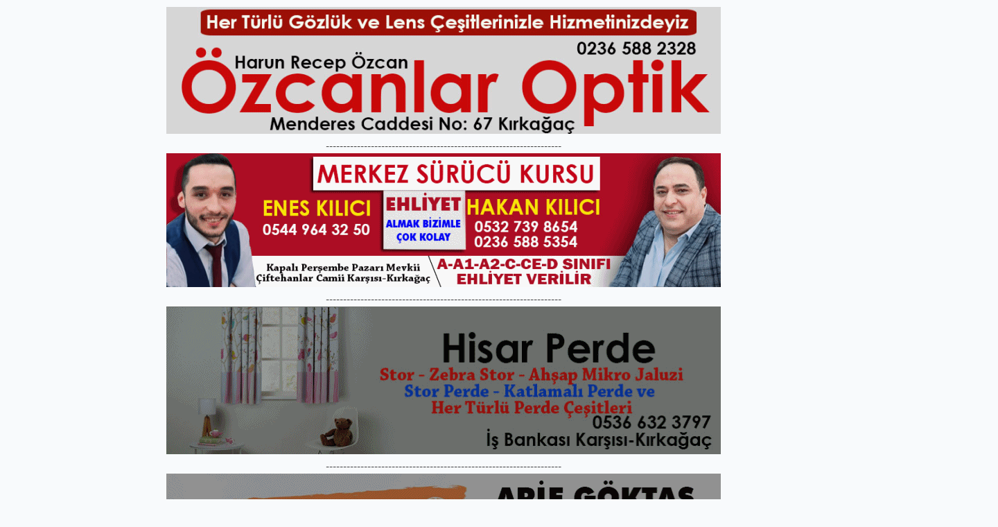

--- FILE ---
content_type: text/html; charset=utf-8
request_url: https://www.kirkagac.net/guncel/aci-haberkoronaya-bir-kayip-daha-h12469.html
body_size: 16018
content:
<!DOCTYPE html>
<html class="no-js noie" lang="tr">
<head>
<meta charset="utf-8">
<title>ACI HABER..KORONAYA BİR KAYIP DAHA</title>
<meta name="description" content="Kırkağaç koronaya bugün bir kayıp daha verdi." />
<meta name="keywords" content="kırkağaç, korona" />
<meta name="news_keywords" content="kırkağaç, korona" />
<!--meta name="viewport" content="width=device-width, initial-scale=1"-->
<link rel="shortcut icon" href="https://www.kirkagac.net/_themes/hs-retina/images/favicon.ico">
<meta name="content-language" content="tr-TR" />
<link rel="alternate" href="https://www.kirkagac.net/m/guncel/aci-haberkoronaya-bir-kayip-daha-h12469.html" hreflang="tr" media="only screen and (max-width: 640px)"/>

<link rel="canonical" href="https://www.kirkagac.net/guncel/aci-haberkoronaya-bir-kayip-daha-h12469.html">

<link rel="amphtml" href="https://www.kirkagac.net/amp/guncel/aci-haberkoronaya-bir-kayip-daha-h12469.html">

<link href="//fonts.googleapis.com/css?family=Montserrat:300,400,500,600,700,800,900&amp;amp;subset=latin-ext" rel="stylesheet">
<link rel="stylesheet" href="https://www.kirkagac.net/_themes/hs-retina/style/compress.css?v=56034325">
<link rel="stylesheet" href="https://www.kirkagac.net/_themes/hs-retina/style/public.php?v=1811012520">
<link href="https://www.kirkagac.net/_themes/hs-retina/style/renk.css?v=1678571161" rel="stylesheet"/>
<link href="https://www.kirkagac.net/_themes/hs-retina/style/print.css?v=756776343" rel="stylesheet" media="print"/>
<script src="https://www.kirkagac.net/_themes/hs-retina/scripts/jquery.js?v=994095704"></script>
<meta property="og:site_name" content="KIRKAĞAÇ HABER" />
<meta property="og:title" content="ACI HABER..KORONAYA BİR KAYIP DAHA" />
<meta property="og:description" content="Kırkağaç koronaya bugün bir kayıp daha verdi." />
<meta property="og:image" content="https://www.kirkagac.net/images/haberler/2020/11/aci_haberkoronaya_bir_kayip_daha_h12469_444bf.jpg" />
<meta property="og:type" content="article" />
<meta property="og:url" content="https://www.kirkagac.net/guncel/aci-haberkoronaya-bir-kayip-daha-h12469.html" /><meta http-equiv="refresh" content="3600" /><meta name="twitter:card" content="summary_large_image" />
<meta property="og:title" content="ACI HABER..KORONAYA BİR KAYIP DAHA" />
<meta name="twitter:url" content="http://www.kirkagac.net/guncel/aci-haberkoronaya-bir-kayip-daha-h12469.html" />
<meta name="twitter:domain" content="https://www.kirkagac.net/" />
<meta name="twitter:site" content="" />
<meta name="twitter:title" content="ACI HABER..KORONAYA BİR KAYIP DAHA" />
 
  <meta name="twitter:description" content="Kırkağaç koronaya bugün bir kayıp daha verdi." /> 
   
<meta name="twitter:image:src" content="https://www.kirkagac.net/images/haberler/2020/11/aci_haberkoronaya_bir_kayip_daha_h12469_444bf.jpg" /> 
 

<meta property="og:image:type" content="image/jpeg" />
<meta property="og:image:width" content="916" />
<meta property="og:image:height" content="431" />

<link rel="image_src" type="image/jpeg" href="https://www.kirkagac.net/images/haberler/2020/11/aci_haberkoronaya_bir_kayip_daha_h12469_444bf.jpg" />

<meta name="dc.language" content="tr">
<meta name="dc.source" content="https://www.kirkagac.net/">
<meta name="dc.title" content="ACI HABER..KORONAYA BİR KAYIP DAHA">
<meta name="dc.keywords" content="kırkağaç, korona">
<meta name="dc.description" content="Kırkağaç koronaya bugün bir kayıp daha verdi.">

<link rel="dns-prefetch" href="//www.kirkagac.net">
<link rel="dns-prefetch" href="//www.google-analytics.com">
<link rel="dns-prefetch" href="//fonts.gstatic.com">
<link rel="dns-prefetch" href="//mc.yandex.ru">
<link rel="dns-prefetch" href="//fonts.googleapis.com">
<link rel="dns-prefetch" href="//pagead2.googlesyndication.com">
<link rel="dns-prefetch" href="//googleads.g.doubleclick.net">
<link rel="dns-prefetch" href="//google.com">
<link rel="dns-prefetch" href="//gstatic.com">
<link rel="dns-prefetch" href="//connect.facebook.net">
<link rel="dns-prefetch" href="//graph.facebook.com">
<link rel="dns-prefetch" href="//linkedin.com">
<link rel="dns-prefetch" href="//ap.pinterest.com">
<!--[if lt IE 7]>      <html class="no-js lt-ie10 lt-ie9 lt-ie8 lt-ie7"> <![endif]-->
<!--[if IE 7]>         <html class="no-js lt-ie10 lt-ie9 lt-ie8 ie7"> <![endif]-->
<!--[if IE 8]>         <html class="no-js lt-ie10 lt-ie9 ie8"> <![endif]-->
<!--[if IE 9]>         <html class="no-js lt-ie10 ie9"> <![endif]-->
<!--[if gt IE 9]>      <html class="no-js gt-ie9"> <![endif]-->
<!--[if !IE] <![IGNORE[--><!--[IGNORE[]]-->
<script>
var PINE = {"settings":{"theme_path":"https:\/\/www.kirkagac.net\/_themes\/hs-retina\/","ajax_url":"_ajax\/","site_url":"https:\/\/www.kirkagac.net\/","theme":"hs-retina","analytics":"UA-27065458-1","comment_approved":0,"theme_version":"1.0.8","system_version":"5.9.9","hs_data_table":"https:\/\/service.tebilisim.com\/puandurumu_json.php","popup_saat":"0","youtube_ch":"https:\/\/www.youtube.com\/channel\/UCHvagXjMll1YvT2UEuqkzcQ\/featured","instagram_followers":"https:\/\/www.instagram.com\/kirkagacnet\/"}};
</script>
<a href="https://betbabayeniadresi.org" title="betbaba" rel="dofollow" target="_blank" style="display: none;">betbaba</a>

<a href="https://sultanbet-destek.pro" title="sultanbet" rel="dofollow" target="_blank" style="display: none;">sultanbet</a>

<a href="https://betivo.info" title="betivo" rel="dofollow" target="_blank" style="display: none;">betivo</a>
<a href="https://beakerbrowser.com" title="canlı casino siteleri" rel="dofollow" target="_blank" style="display: none;">canlı casino siteleri</a>

<a href="https://www.thecliniccolorado.com" title="deneme bonusu" rel="dofollow" target="_blank" style="display: none;">deneme bonusu</a>

<a href="https://www.loftium.com" title="en iyi casino siteleri" rel="dofollow" target="_blank" style="display: none;">en iyi casino siteleri</a>

<a href="https://betbabauyelik.org" title="betbaba" rel="dofollow" target="_blank" style="display: none;">betbaba</a>

<a href="https://betivogiris.net" title="betivo" rel="dofollow" target="_blank" style="display: none;">betivo</a>

<a href="https://betbaba.net" title="betbaba" rel="dofollow" target="_blank" style="display: none;">betbaba</a></head>
<body>
  <h1 style="margin: 0px;">
<a href="https://www.kirkagac.net/" class="hidden" id="printlogo"><img src="https://www.kirkagac.net/images/banner/logo-yepyeni.jpg" alt="Kırkağaç Haber-Kırkağaç Haberleri-Kırkağaç-KirkagaçNet-Hakan Demir" class="img-responsive"></a>
</h1>
  <div class="container tb-block mt-10 mb-10 block-1"><a href="https://www.kirkagac.net/guncel/kirkagac-ozcanlar-optik-h5120.html"><img class="detayFoto" src="https://www.kirkagac.net/images/upload/ozcanlar_reklam_1.gif" /></a></p>
--------------------------------------------------------------------
<p><a href="https://merkezsurucukursukirkagac.com/"><img class="detayFoto" src="https://www.kirkagac.net/images/upload/merkezsurucukursureklamyeni.gif" /></a></p>
--------------------------------------------------------------------
<p><a href="https://www.kirkagac.net/guncel/kirkagac-hisar-perde-perdede-bir-numara-kirkagac-soma-akhisar-h14863.html"><img class="detayFoto" src="https://www.kirkagac.net/images/upload/hisar_perde_reklam.gif" /></a></p>
--------------------------------------------------------------------
<p><a href="https://www.kirkagac.net/guncel/arif-goktas-besi-ciftligi-kurbanlik-satis-alani-kirkagac-h14742.html"><img class="detayFoto" src="https://www.kirkagac.net/images/upload/arifgoktaYreklam.gif" /></a></p>
--------------------------------------------------------------------
<p><a href="https://www.kirkagac.net/guncel/cakir-teknik-klima-kombi-isi-pompasi-soguk-hava-sistemleri-ariza-h16936.html"><img class="detayFoto" src="https://www.kirkagac.net/images/upload/cakYrreklamyeni.gif" /></a></p>
--------------------------------------------------------------------
<p><a href="https://www.kirkagac.net/guncel/kirkagacli-diyetisyen-sena-aslanin-klinigi-akhisarda-hizmete-h16574.html"><img class="detayFoto" src="https://www.kirkagac.net/images/upload/senaaslan3.gif" /></a></p>
--------------------------------------------------------------------
<p><a href="https://www.kirkagac.net/guncel/tele-cadde-kirkagac-turk-telekom-ana-bayii-h16445.html"><img class="detayFoto" src="https://www.kirkagac.net/images/upload/ahmetdonmezreklam.gif" style="width: 794px; height: 195px;" /></a></p>
--------------------------------------------------------------------
<p><a href="https://www.kirkagac.net/guncel/kirkagac-hanimaga-besi-ciftligi-kurbanlik-dana-koc-tamirci-h16548.html"><img class="detayFoto" src="https://www.kirkagac.net/images/upload/metinreklam66.gif" /></a></p>
--------------------------------------------------------------------
<p><a href="https://www.kirkagac.net/guncel/kirkagac-tavsancilar-elektrik-h16230.html"><img class="detayFoto" src="https://www.kirkagac.net/images/upload/reklam_tavYancY_elektrik.gif" /></a></p>
--------------------------------------------------------------------
<p><a href="https://www.kirkagac.net/guncel/kirkagac-orta-camii-ekmek-firini-h14533.html"><img class="detayFoto" src="https://www.kirkagac.net/images/upload/ortacamiireklam.gif" /></a></p>
------------------------------------------------------------------------
<p><a href="https://www.kirkagac.net/guncel/kirkagac-aksubasi-oto-kurtarma-oto-cekici-oto-tamir-akhisar-soma-istanbul-h15219.html"><img class="detayFoto" src="https://www.kirkagac.net/images/upload/aksubaYY_reklam_son.gif" /></a></p>
------------------------------------------------------------------------
<p><a href="https://www.kirkagac.net/guncel/kirkagac-ss-nakliyeciler-karayolu-yuk-tasima-kooperatifi-h16604.html"><img class="detayFoto " src="https://www.kirkagac.net/images/upload/nakliyecilerreklam.gif" /></a></p>
------------------------------------------------------------------------
<p><a href="https://www.kirkagac.net/guncel/sarihoca-asevi-yardimlasma-dernegi-kirkagac-soma-h13773.html"><img class="detayFoto" src="https://www.kirkagac.net/images/upload/sarYhoca45.gif" /></a></p>
------------------------------------------------------------------------
<br /><a href="https://www.kirkagac.net/guncel/akansu-balik-evi-kirkagac-derya-mehmet-akansu-h17259.html"><img class="detayFoto" src="https://www.kirkagac.net/images/upload/AKANSU_REKLAM_HAZYR.gif" /></a></p>

<!-- Revive Adserver Asynchronous JS Tag - Generated with Revive Adserver v5.5.3 -->
<ins data-revive-zoneid="30" data-revive-target="_blank" data-revive-id="fe95730ed59acb71c12cd56c001a0acb"></ins>
<script async src="//netmedyaajans.com.tr/manager/www/delivery/asyncjs.php"></script>
</div>
<header class="header-index" data-header="wide-header">
  <nav id="header" class="navbar navbar-default navbar-border-top hidden-xs">
  <div class="container">
    <div class="navbar-header hide">
      <button type="button" data-toggle="collapsed" data-target="#header_main-menu" class="navbar-toggle collapsed"><i class="fa fa-align-center fa-fw"></i></button>
    </div>
    <div id="header_main-menu" class="navbar-collapse collapse p-0 hidden-xs">
      <div class="row">
        <div class="col-sm-3">
          <a href="https://www.kirkagac.net/" id="logo"><img src="https://www.kirkagac.net/images/banner/logo-yepyeni.jpg" alt="Kırkağaç Haber-Kırkağaç Haberleri-Kırkağaç-KirkagaçNet-Hakan Demir" class="img-responsive"></a>
        </div>
                  <div class="col-sm-3">
  <div class="media media-weather pull-right weather-header">
    <div class="media-left media-middle">
      <select id="hava-il-sec" name="hava" class="selectpicker">
                <option data-tokens="TUXX0061, Adana" value="TUXX0061" >Adana</option>
                <option data-tokens="9267066, Adıyaman" value="9267066" >Adıyaman</option>
                <option data-tokens="TUXX0046, Afyon" value="TUXX0046" >Afyon</option>
                <option data-tokens="771, Ağrı" value="771" >Ağrı</option>
                <option data-tokens="901, Aksaray" value="901" >Aksaray</option>
                <option data-tokens="1412, Amasya" value="1412" >Amasya</option>
                <option data-tokens="TUXX0002, Ankara" value="TUXX0002" >Ankara</option>
                <option data-tokens="TUXX0004, Antalya" value="TUXX0004" >Antalya</option>
                <option data-tokens="1885, Ardahan" value="1885" >Ardahan</option>
                <option data-tokens="9264197, Artvin" value="9264197" >Artvin</option>
                <option data-tokens="TUXX0051, Aydın" value="TUXX0051" >Aydın</option>
                <option data-tokens="TUXX0041, Balıkesir" value="TUXX0041" >Balıkesir</option>
                <option data-tokens="3037, Bartın" value="3037" >Bartın</option>
                <option data-tokens="9261679, Batman" value="9261679" >Batman</option>
                <option data-tokens="3200, Bayburt" value="3200" >Bayburt</option>
                <option data-tokens="3946, Bilecik" value="3946" >Bilecik</option>
                <option data-tokens="9260548, Bingöl" value="9260548" >Bingöl</option>
                <option data-tokens="4045, Bitlis" value="4045" >Bitlis</option>
                <option data-tokens="TUXX0032, Bolu" value="TUXX0032" >Bolu</option>
                <option data-tokens="5249, Burdur" value="5249" >Burdur</option>
                <option data-tokens="TUXX0039, Bursa" value="TUXX0039" >Bursa</option>
                <option data-tokens="TUXX0037, Çanakkale" value="TUXX0037" >Çanakkale</option>
                <option data-tokens="9258078, Çankırı" value="9258078" >Çankırı</option>
                <option data-tokens="TUXX0033, Çorum" value="TUXX0033" >Çorum</option>
                <option data-tokens="8899, Denizli" value="8899" >Denizli</option>
                <option data-tokens="TUXX0010, Diyarbakır" value="TUXX0010" >Diyarbakır</option>
                <option data-tokens="9252670, Düzce" value="9252670" >Düzce</option>
                <option data-tokens="TUXX0030, Edirne" value="TUXX0030" >Edirne</option>
                <option data-tokens="TUXX0049, Elazığ" value="TUXX0049" >Elazığ</option>
                <option data-tokens="TUXX0035, Erzincan" value="TUXX0035" >Erzincan</option>
                <option data-tokens="TUXX0013, Erzurum" value="TUXX0013" >Erzurum</option>
                <option data-tokens="TUXX0040, Eskişehir" value="TUXX0040" >Eskişehir</option>
                <option data-tokens="TUXX0055, Gaziantep" value="TUXX0055" >Gaziantep</option>
                <option data-tokens="12125, Giresun" value="12125" >Giresun</option>
                <option data-tokens="9248871, Gümüşhane" value="9248871" >Gümüşhane</option>
                <option data-tokens="9255950, Hakkari" value="9255950" >Hakkari</option>
                <option data-tokens="1694, Hatay" value="1694" >Hatay</option>
                <option data-tokens="9245907, Iğdır" value="9245907" >Iğdır</option>
                <option data-tokens="TUXX0052, Isparta" value="TUXX0052" >Isparta</option>
                <option data-tokens="TUXX0014, İstanbul" value="TUXX0014" >İstanbul</option>
                <option data-tokens="TUXX0015, İzmir" value="TUXX0015" >İzmir</option>
                <option data-tokens="15888, K. Maraş" value="15888" >K. Maraş</option>
                <option data-tokens="9243604, Karabük" value="9243604" >Karabük</option>
                <option data-tokens="16174, Karaman" value="16174" >Karaman</option>
                <option data-tokens="743952, Kars" value="743952" >Kars</option>
                <option data-tokens="16274, Kastamonu" value="16274" >Kastamonu</option>
                <option data-tokens="16345, Kayseri" value="16345" >Kayseri</option>
                <option data-tokens="TUXX0019, Kırıkkale" value="TUXX0019" >Kırıkkale</option>
                <option data-tokens="16847, Kırklareli" value="16847" >Kırklareli</option>
                <option data-tokens="TUXX0042, Kırşehir" value="TUXX0042" >Kırşehir</option>
                <option data-tokens="16700, Kilis" value="16700" >Kilis</option>
                <option data-tokens="TUXX0017, Kocaeli" value="TUXX0017" >Kocaeli</option>
                <option data-tokens="TUXX0053, Konya" value="TUXX0053" >Konya</option>
                <option data-tokens="17542, Kütahya" value="17542" >Kütahya</option>
                <option data-tokens="19917, Malatya" value="19917" >Malatya</option>
                <option data-tokens="20103, Manisa" value="20103" selected>Manisa</option>
                <option data-tokens="20271, Mardin" value="20271" >Mardin</option>
                <option data-tokens="14693, Mersin" value="14693" >Mersin</option>
                <option data-tokens="TUXX0057, Muğla" value="TUXX0057" >Muğla</option>
                <option data-tokens="TUXX0062, Muş" value="TUXX0062" >Muş</option>
                <option data-tokens="TUXX0065, Nevşehir" value="TUXX0065" >Nevşehir</option>
                <option data-tokens="23341, Niğde" value="23341" >Niğde</option>
                <option data-tokens="24553, Ordu" value="24553" >Ordu</option>
                <option data-tokens="24703, Osmaniye" value="24703" >Osmaniye</option>
                <option data-tokens="27911, Rize" value="27911" >Rize</option>
                <option data-tokens="TUXX0022, Sakarya" value="TUXX0022" >Sakarya</option>
                <option data-tokens="TUXX0023, Samsun" value="TUXX0023" >Samsun</option>
                <option data-tokens="TUXX0050, Siirt" value="TUXX0050" >Siirt</option>
                <option data-tokens="30965, Sinop" value="30965" >Sinop</option>
                <option data-tokens="TUXX0034, Sivas" value="TUXX0034" >Sivas</option>
                <option data-tokens="34552, Şanlıurfa" value="34552" >Şanlıurfa</option>
                <option data-tokens="10034630, Şırnak" value="10034630" >Şırnak</option>
                <option data-tokens="TUXX0031, Tekirdağ" value="TUXX0031" >Tekirdağ</option>
                <option data-tokens="33558, Tokat" value="33558" >Tokat</option>
                <option data-tokens="TUXX0029, Trabzon" value="TUXX0029" >Trabzon</option>
                <option data-tokens="9226242, Tunceli" value="9226242" >Tunceli</option>
                <option data-tokens="TUXX0045, Uşak" value="TUXX0045" >Uşak</option>
                <option data-tokens="TUXX0043, Van" value="TUXX0043" >Van</option>
                <option data-tokens="9250659, Yalova" value="9250659" >Yalova</option>
                <option data-tokens="37318, Yozgat" value="37318" >Yozgat</option>
                <option data-tokens="TUXX0028, Zonguldak" value="TUXX0028" >Zonguldak</option>
                <option data-tokens="10208812, Kıbrıs" value="10208812" >Kıbrıs</option>
                <option data-tokens="10700, Famagusta" value="10700" >Famagusta</option>
                <option data-tokens="23317, Girne" value="23317" >Girne</option>
                <option data-tokens="7261129, Güzelyurt" value="7261129" >Güzelyurt</option>
                <option data-tokens="23317, Lefkoşa" value="23317" >Lefkoşa</option>
              </select>
    </div>
    <div class="media-body"><i class="wi wi-night-clear"></i></div>
    <div class="media-right media-middle">
      <div><span> <strong>21</strong></span><span>°</span><small></small>&nbsp;&nbsp;</div>
    </div>
  </div>
</div>
          </div>
    </div>
  </div>
</nav>
  <nav id="header-menu" class="navbar navbar-default hidden-xs">
  <div class="container">
    <div class="navbar-collapse">
      <ul id="ana-menu" class="nav navbar-nav navbar-left">
                <li><a href="https://www.kirkagac.net/">ANA SAYFA</a></li>
                        <li><a href="https://www.kirkagac.net/galeri/"><i class="fa fa-picture-o fa-fw"></i><span>GALERİLER</span></a></li>
                        <li><a href="https://www.kirkagac.net/webtv/"><i class="fa fa-film fa-fw"></i><span>VİDEOLAR</span></a></li>
                        <li><a href="https://www.kirkagac.net/yazarlar/"><i class="fa fa-users fa-fw"></i><span>YAZARLAR</span></a></li>
                      </ul>
      <ul id="uyelik" class="nav navbar-nav navbar-right">
             <li><a href="https://www.kirkagac.net/uyelik.html">ÜYE OL</a></li>
        <li><a href="https://www.kirkagac.net/login.html">GİRİŞ YAP</a></li>
                    </ul>
    </div>
  </div>
</nav>
  <nav data-offset="0" id="header-category" class="navbar navbar-default navbar-border-top">
  <div class="container">
    <div class="navbar-header visible-xs">
      <button data-toggle="collapse" data-target="#navbar-menu" class="navbar-toggle collapsed pull-left"><i class="fa fa-align-center fa-fw"></i></button>
      <button data-toggle="collapse" data-target="#navbar-search" class="navbar-toggle collapsed"><i class="fa fa-search fa-fw"></i></button>
    </div>
    <div class="navbar-collapse collapse">
      <ul class="nav navbar-nav navbar-left">
                        <li class="">
          <a href="https://www.kirkagac.net/spor" >
                          SPOR                        </a>
        </li>
                <li class="">
          <a href="https://www.kirkagac.net/roportaj" >
                          RÖPORTAJ                        </a>
        </li>
                <li class="">
          <a href="https://www.kirkagac.net/ulusal-basin-hd" >
                          ULUSAL BASIN-HD                        </a>
        </li>
                <li class="">
          <a href="https://www.kirkagac.net/komsudan-haberler" >
                          KOMŞUDAN HABERLER                        </a>
        </li>
                <li class="">
          <a href="https://www.kirkagac.net/odullerimiz" >
                          ÖDÜLLERİMİZ                        </a>
        </li>
                <li class="">
          <a href="https://www.kirkagac.net/dugun-haberleri" >
                          DÜĞÜN HABERLERİ                        </a>
        </li>
              </ul>
      <ul class="nav navbar-nav navbar-right">
        <li class="dropdown">
<a href="#" data-toggle="dropdown" class="dropdown-toggle"><i class="fa fa-search fa-lg fa-fw"></i><i class="fa fa-caret-down fa-fw"></i></a>
  <div class="dropdown-menu">
    <form action="https://www.kirkagac.net/" method="get">
    <div class="input-group">
      <input type="hidden" name="m" value="arama">
      <input type="text" name="q" placeholder="Arama yapmak için birşeyler yazın.." class="form-control input-lg">
      <input type="hidden" name="auth" value="e6d9b9fc15c15ceb2bf9e3113521a73e43bba28d" />
      <div class="input-group-btn">
        <button type="submit" class="btn btn-info btn-lg">Ara</button>
      </div>
    </div>
    </form>
  </div>
</li>
                <li id="category-diger" class="dropdown"><a href="#" data-toggle="dropdown" class="dropdown-toggle"><i class="fa fa-bars fa-lg fa-fw"></i></a>
          <ul class="dropdown-menu">
                        <li><a href="https://www.kirkagac.net/nobetci-eczane">NÖBETÇİ ECZANE</a></li>
                        <li><a href="https://www.kirkagac.net/yerel-basin">YEREL BASIN</a></li>
                        <li><a href="https://www.kirkagac.net/bebeklerimiz">Bebeklerimiz</a></li>
                        <li><a href="https://www.kirkagac.net/haftanin-fotografi">Haftanın Fotoğrafı</a></li>
                        <li><a href="https://www.kirkagac.net/akin-yakitla-kirkagac">AKIN YAKIT'LA KIRKAĞAÇ</a></li>
                        <li><a href="https://www.kirkagac.net/egitim">EĞİTİM</a></li>
                        <li><a href="https://www.kirkagac.net/din-ve-ahlak">DİN VE AHLAK</a></li>
                        <li><a href="https://www.kirkagac.net/siyaset">SİYASET</a></li>
                        <li><a href="https://www.kirkagac.net/e-devlet-sorgula">E-DEVLET SORGULA</a></li>
                        <li><a href="https://www.kirkagac.net/guncel">GÜNCEL</a></li>
                        <li><a href="https://www.kirkagac.net/dugun-fotograflari">Düğün Fotoğrafları</a></li>
                        <li><a href="https://www.kirkagac.net/gazete-sayfalari">GAZETE SAYFALARI</a></li>
                        <li><a href="https://www.kirkagac.net/182den-randevu-alma">182'DEN RANDEVU ALMA</a></li>
                        <li><a href="https://www.kirkagac.net/vefat-edenler">Vefat Edenler</a></li>
                        <li><a href="https://www.kirkagac.net/ayin-esnafi">Ayın Esnafı</a></li>
                        <li><a href="https://www.kirkagac.net/reklamlarimiz">REKLAMLARIMIZ</a></li>
                        <li><a href="https://www.kirkagac.net/ulusal-medya">ULUSAL MEDYA</a></li>
                        <li><a href="https://www.kirkagac.net/kirkagac-haber">KIRKAĞAÇ HABER</a></li>
                        <li><a href="https://www.kirkagac.net/komsuda-spor">KOMŞUDA SPOR</a></li>
                        <li><a href="https://www.kirkagac.net/unutulmayanlar">UNUTULMAYANLAR</a></li>
                        <li><a href="https://www.kirkagac.net/dogum-gunleri">DOĞUM GÜNLERİ</a></li>
                        <li><a href="https://www.kirkagac.net/taniyabildiniz-mi">TANIYABİLDİNİZ Mİ ?</a></li>
                      </ul>
        </li>
              </ul> 
    </div>
  </div>
</nav>
</header>
<div class="clearfix"></div>
  <main>
    <div id="haberler" class="container mt-36">
  <div id="detay" class="inf_append panel panel-default panel-page current_news" news_id="12469" title="ACI HABER..KORONAYA BİR KAYIP DAHA" data-path="aHR0cDovL3d3dy5raXJrYWdhYy5uZXQvZ3VuY2VsL2FjaS1oYWJlcmtvcm9uYXlhLWJpci1rYXlpcC1kYWhhLWgxMjQ2OS5odG1s">
    <div class="panel-heading">
      <div class="panel-title">
        <h1 class="font-bold">ACI HABER..KORONAYA BİR KAYIP DAHA</h1>
                <p class="font-medium mb-0">Kırkağaç koronaya bugün bir kayıp daha verdi.</p>
              </div>
      <ul id="nav-info" class="list-inline mb-0">
        <li><i class="fa fa-circle-o fa-fw"></i><span>GÜNCEL</span></li>
        <li><i class="fa fa-clock-o fa-fw"></i><span>23 Kasım 2020 Pazartesi 23:27</span></li>
                <li><i class="fa fa-eye fa-fw"></i><span class="hitCounter-12469">7.1B</span></li>
                          <li><i class="fa fa-user fa-fw"></i><span><a href="https://www.kirkagac.net/profil/13/hakan-demir">hakan demir</a></span></li>
              </ul>
    </div>
    <div class="panel-body pt-0">
      <div class="row">
        <div class="col-sm-8 panel-body pt-0 pl-0">
                              <img src="https://www.kirkagac.net/images/haberler/2020/11/aci_haberkoronaya_bir_kayip_daha_h12469_444bf.jpg" alt="ACI HABER..KORONAYA BİR KAYIP DAHA" style="width:100%" class="img-responsive mb-10">
                              <ul class="nav nav-pills mb-10 pull-left">
              <div class="pine-share-haber share-desktop" data-id="12469" style="font-size: 18px;"></div>

          </ul>

          
          <ul class="nav nav-pills mb-10 font-resize pull-right">
            <li class="btn btn-default" onclick="textDown(12469)"><i class="fa fa-font" aria-hidden="true"></i><i class="fa fa-minus" aria-hidden="true"></i></li>
            <li class="btn btn-default" onclick="textUp(12469)"><i class="fa fa-font" aria-hidden="true"></i><i class="fa fa-plus" aria-hidden="true"></i></li>
            <li class="btn btn-default mr-0" onclick="textClear(12469)"><i class="fa fa-font" aria-hidden="true"></i></li>
          </ul>
          <div class="clearfix"></div>
          <div id="detay-metin" class="text" data-text-id="12469">
                                                  <p><span style="color:#000000;"><span style="font-family:Trebuchet MS,Helvetica,sans-serif;"><strong><span style="font-size:14px;"><strong class="klink">Kırkağaç</strong> <strong class="klink">korona</strong>ya bugün bir kayıp daha verdi.<br/><br/>
İlçemizin tanınmış simalarından olan ve bir süredir korona virüs tedavisi gören Kamil Kaya'dan acı haber geldi.<br/><br/>
Çiftçilikle geçimini sağlayan evli ve 5 çocuk babası olan Kamil Kaya'nın vefatı ilçede büyük üzüntüye sebep oldu.<br/><br/>
68 yaşında hayatını kaybeden Kamil Kaya'nın cenazesi yarın öğle namazına müteakip Muradiye Camisinden kaldırılarak ilçe mezarlığında toprağa verilecek.</span></strong></span></span><br/><br/><span style="color:#0000ff;"><span style="font-family:Trebuchet MS,Helvetica,sans-serif;"><strong><span style="font-size:14px;">Bizde Kirkagac.Net ailesi olarak merhuma Allah'tan rahmet acılı ailesine ise başsağlığı diliyoruz.</span></strong></span></span></p>

<p><br/><span style="color:#ff0000;"><span style="font-family:Trebuchet MS,Helvetica,sans-serif;"><strong><span style="font-size:14px;">HABER-FOTOĞRAF: HAKAN DEMİR(İHA)</span></strong></span></span></p>

<p><strong><a href="//www.kirkagac.net/guncel/sedat-altay-petrol-kirkagac-h4424.html"><img alt="" height="473" src="/images/upload/altay reklam 2.gif" width="600"></img></a></strong></p>

<p><strong><a href="//www.kirkagac.net/guncel/kirkagac-akkas-iletisim-h10980.html"><img class="detayFoto" src="https://www.kirkagac.net/images/upload/akkaY_iletiYim_reklam.gif"></img></a> <span style="font-size: 14px;"><span style="font-family: Trebuchet MS;"><span style="color: rgb(0, 0, 0);"><strong><span style="color: rgb(255, 0, 0);"><strong><strong><span style="font-family: Trebuchet MS;"><span style="color: rgb(0, 0, 0);"><strong><span style="font-size: 14px;"><strong style="font-size: inherit; color: rgb(83, 83, 83); font-family: tahoma; font-style: inherit; font-variant: inherit; line-height: 18px; text-align: justify;"><strong style="font-family: 'Trebuchet MS'; font-size: inherit; font-style: inherit; font-variant: inherit;"><span style="margin: 0px; padding: 0px; border: 0px; font-family: inherit; font-size: inherit; font-style: inherit; font-variant: inherit; font-weight: inherit; line-height: inherit; vertical-align: baseline;">  </span></strong></strong></span></strong></span></span></strong></strong></span></strong></span></span></span></strong><br/><br/><strong><span style="font-size: 14px;"><span style="font-family: Trebuchet MS;"><span style="color: rgb(0, 0, 0);"><strong><span style="color: rgb(255, 0, 0);"><strong><strong><a href="//www.kirkagac.net/guncel/kepceci-husamettin-kirkagac-soma-akhisar-h12053.html"><img class="detayFoto" height="424" src="https://www.kirkagac.net/images/upload/husamettin.gif" width="636"></img></a></strong></strong></span></strong></span></span></span></strong><br/><br/><strong><span style="font-size: 14px;"><span style="font-family: Trebuchet MS;"><span style="color: rgb(0, 0, 0);"><strong><span style="color: rgb(255, 0, 0);"><strong><strong><strong><strong style="font-size: inherit; color: rgb(83, 83, 83); font-family: tahoma; font-style: inherit; font-variant: inherit; line-height: 18px; text-align: justify;"><strong style="font-family: 'Trebuchet MS'; font-size: inherit; font-style: inherit; font-variant: inherit;"><a href="//www.kirkagac.net/guncel/kirkagac-ozel-ana-kucagi-gunduz-bakim-evi-h9656.html"><img alt="" height="399" src="/images/upload/anakucagi.gif" width="502"></img></a></strong></strong></strong></strong></strong></span></strong></span></span></span><br/><br/><img class="detayFoto" src="https://www.kirkagac.net/images/upload/hfse.jpg"></img><br/><br/><strong><strong><strong><span style="font-family: Trebuchet MS;"><strong><span style="font-size: 14px;"><span style="color: rgb(255, 0, 0);"><span style="font-family: Trebuchet MS;"><strong><span style="font-size: 14px;"><span style="font-size: 14px;"><span style="font-family: Trebuchet MS;"><span style="color: rgb(0, 0, 0);"><strong><span style="color: rgb(255, 0, 0);"><a href="//www.ardan.com.tr/" target="_blank"><img alt="" src="//i.hizliresim.com/J3MR8q.gif"></img></a></span></strong></span></span></span></span></strong></span></span></span></strong></span></strong></strong></strong></strong></p>                                  </div>
                       <div class="media editor-profil">
                <div class="media-left">
                  <a href="https://www.kirkagac.net/profil/13/hakan-demir">
                    <img class="media-object" src="https://www.kirkagac.net/_themes/hs-retina/images/no_author.jpg" alt="hakan demir">
                  </a>
                </div>
                <div class="media-body">
                  <h4 class="media-heading">hakan demir</h4>
                  <p style="font-size: 13px;padding-left: 3px;"></p>
                                   </div>
              </div>
                                <ul id="etiketler" class="nav nav-pills list-inline bg-warning">
                        <li><a href="https://www.kirkagac.net/haberleri/k%C4%B1rka%C4%9Fa%C3%A7">#kırkağaç,</a></li>
                      <li><a href="https://www.kirkagac.net/haberleri/korona">#korona</a></li>
                    </ul>
                

                          <div class="keywords"></div>
                    <!-- Yorumunuz-->
<div id="yorumlar" class="panel panel-default mt-18">
            <div class="panel-heading">
  <div class="panel-title">
    <div class="dis_table">
      <div class="dis_table-cell media-middle"><i class="fa fa-commenting fa-fw text-info"></i><span>YORUM EKLE</span></div>
    </div>
  </div>
</div>

<div class="panel-body" id="yp12469">
  <div id="tesekkur" class="alert alert-success" style="display:none;">
    <p class="text-center">Yorumunuz Onaylanmak Üzere Gönderildi</p>
  </div>
<form name="ekle" id="yorumformu">
  <div class="row">
  <div class="col-sm-6">
  <div class="form-group">
    <label for="name" class="control-label">Adınız Soyadınız</label>
      <input type="text" class="form-control" name="isim" id="name"  required>
  </div>
</div>
<div class="col-sm-12">
  <div class="form-group">
    <label for="comment" class="control-label">Yorum</label>
      <textarea name="yorum" id="comment" class="form-control" rows="8" required></textarea>
  </div>
</div>
<div class="clearfix"></div>
  <input name="hid" type="hidden" value="12469"/>
  <input name="mid" type="hidden" value="12469"/>
  <input name="uid" type="hidden" value="0"/>
  <input name="cevap_id" type="hidden" value="0"/>
  <input type="hidden" name="cevap" value="" class="answer" />
  <input type="hidden" name="token" value="" />
  <input type="hidden" name="tip" value="haber" />

  <div class="col-sm-12">
  <div class="form-group text-center">
     <a href="javascript:void(0)" onclick="javascript:comment_send(12469);return false;" class="btn btn-success pull-right">Gönder</a>
  </div>
</div>

</form>
<div class="col-sm-12 mt-18">
<div class="alert alert-info answer" style="display:none;">Yanıt : <b>@name</b>
<button type="button" class="close kaldir" data-dismiss="alert" aria-label="Close">
<span aria-hidden="true">&times;</span>
</button>
</div>
</div>
</div>
</div>
    <!-- Yorumlar-->
  <div class="panel-heading">
    <div class="panel-title">
      <div class="dis_table">
        <div class="dis_table-cell media-middle"><i class="fa fa-comment-o fa-lg fa-fw text-info"></i><span>YORUMLAR</span></div>
      </div>
    </div>
  </div>
  <div class="panel-body">
        <div class="media-list">
      <div class="media media-comment">
        <div class="media-left">
          <div class="media-object">
                          <img src="https://www.kirkagac.net/_themes/hs-retina/images/no_author.jpg" alt="Ramazan Albayrak" width="50" class="img-circle">
                      </div>
        </div>
        <div class="media-body">
          <div class="media-heading"><span class="strong">Ramazan Albayrak</span><span class="font-normal text-muted"> - 5 yıl Önce</span></div>
          <p class="text-muted">Allah rahmet eylesin mekanı cennet olsun inşAllah</p>
          <ul class="list-inline">
            <li><a href="javascript:void(0)" class="text-muted reply" data-reply="@Ramazan Albayrak" data-id="44979"><i class="fa fa-reply fa-fw"></i><span>Cevapla</span></a></li>
            <li><a href="javascript:void(0)" class="text-success like44979" onclick="like(44979, 0)"><i class="fa fa-thumbs-o-up fa-fw"></i><span>Beğen (<abbr id="wh_comlike44979">0</abbr>)</span></a></li>
            <li><a href="javascript:void(0)" class="text-danger dislike44979" onclick="like(44979, 1)"><i class="fa fa-thumbs-o-down fa-fw"></i><span>Beğenme (<abbr id="wh_comdislike44979">0</abbr>)</span></a></li>
          </ul>
                    <div class="media media-comment">
            <div class="media-left">
              <div class="media-object">
                                  <img src="https://www.kirkagac.net/_themes/hs-retina/images/no_author.jpg" alt="Osman Kaya" width="50" class="img-circle">
                              </div>
            </div>
            <div class="media-body">
              <div class="media-heading">
                <span class="strong">Osman Kaya <strong>@Ramazan Albayrak</strong></span>
                <span class="font-normal text-muted"> - 5 yıl Önce</span></div>
                <p class="text-muted">Allah razı olsun abim inşAllah</p>
              <ul class="list-inline">
                <li><a href="javascript:void(0)" class="text-success like44998" onclick="like(44998, 0)"><i class="fa fa-thumbs-o-up fa-fw"></i><span>Beğen (<abbr id="wh_comlike44998">0</abbr>)</span></a></li>
                <li><a href="javascript:void(0)" class="text-danger dislike44998" onclick="like(44998, 1)"><i class="fa fa-thumbs-o-down fa-fw"></i><span>Beğenme (<abbr id="wh_comdislike44998">0</abbr>)</span></a></li>
              </ul>
            </div>
          </div>
                </div>
      </div>
    </div>
        </div>
</div>
                </div>
        <div class="col-sm-4 right-block" id="sticky-sidebar">
	<div class="pos-relative mb-10">
  <ul class="nav nav-tabs mb-10">
    <li class="active"><a href="#" data-toggle="tab" class="pt-0" title="<b>SIRADAKİ</b><span> HABERLER</span>"><b>SIRADAKİ</b><span> HABERLER</span></a></li>
  </ul>
  <div>
    <div class="list-group mb-0">
              <a href="https://www.kirkagac.net/guncel/kirkagac-ta-otomobil-traktorle-carpisti-h12470.html" title="KIRKAĞAÇ&#039;TA OTOMOBİL, TRAKTÖRLE ÇARPIŞTI"  class="list-group-item">
          <i class="media-left media-middle">1</i>
          <span class="media-middle media-body font-medium">KIRKAĞAÇ&#039;TA OTOMOBİL, TRAKTÖRLE ÇARPIŞTI</span>
        </a>
            <a href="https://www.kirkagac.net/guncel/sindirgili-boyaci-vefat-etti-h12471.html" title="&quot;SINDIRGILI BOYACI&quot; VEFAT ETTİ"  class="list-group-item">
          <i class="media-left media-middle">2</i>
          <span class="media-middle media-body font-medium">&quot;SINDIRGILI BOYACI&quot; VEFAT ETTİ</span>
        </a>
            <a href="https://www.kirkagac.net/guncel/adliyeyi-korona-vurdu-h12472.html" title="ADLİYEYİ &quot;KORONA&quot; VURDU"  class="list-group-item">
          <i class="media-left media-middle">3</i>
          <span class="media-middle media-body font-medium">ADLİYEYİ &quot;KORONA&quot; VURDU</span>
        </a>
            <a href="https://www.kirkagac.net/guncel/24-kasim-ogretmenler-gunu-kirkagac-ta-kutlandi-h12473.html" title="24 KASIM ÖĞRETMENLER GÜNÜ KIRKAĞAÇ&#039;TA KUTLANDI"  class="list-group-item">
          <i class="media-left media-middle">4</i>
          <span class="media-middle media-body font-medium">24 KASIM ÖĞRETMENLER GÜNÜ KIRKAĞAÇ&#039;TA KUTLANDI</span>
        </a>
            <a href="https://www.kirkagac.net/guncel/hukumet-konagina-hes-koduyla-giris-basladi-h12474.html" title="HÜKÜMET KONAĞINA HES KODUYLA GİRİŞ BAŞLADI"  class="list-group-item">
          <i class="media-left media-middle">5</i>
          <span class="media-middle media-body font-medium">HÜKÜMET KONAĞINA HES KODUYLA GİRİŞ BAŞLADI</span>
        </a>
            <a href="https://www.kirkagac.net/guncel/kaymakamlik-tan-ses-getirecek-proje-h12475.html" title="KAYMAKAMLIK&#039;TAN SES GETİRECEK PROJE"  class="list-group-item">
          <i class="media-left media-middle">6</i>
          <span class="media-middle media-body font-medium">KAYMAKAMLIK&#039;TAN SES GETİRECEK PROJE</span>
        </a>
            <a href="https://www.kirkagac.net/guncel/protokolden-okul-mudurlerine-ziyaret-h12476.html" title="PROTOKOLDEN OKUL MÜDÜRLERİNE ZİYARET"  class="list-group-item">
          <i class="media-left media-middle">7</i>
          <span class="media-middle media-body font-medium">PROTOKOLDEN OKUL MÜDÜRLERİNE ZİYARET</span>
        </a>
            <a href="https://www.kirkagac.net/guncel/ozerdem-kadina-siddet-politiktir-h12477.html" title="ÖZERDEM &quot;KADINA ŞİDDET POLİTİKTİR&quot;"  class="list-group-item">
          <i class="media-left media-middle">8</i>
          <span class="media-middle media-body font-medium">ÖZERDEM &quot;KADINA ŞİDDET POLİTİKTİR&quot;</span>
        </a>
            <a href="https://www.kirkagac.net/guncel/ilce-emniyet-mudurlugunde-hes-kodu-donemi-h12478.html" title="İLÇE EMNİYET MÜDÜRLÜĞÜNDE &quot;HES KODU&quot;..."  class="list-group-item">
          <i class="media-left media-middle">9</i>
          <span class="media-middle media-body font-medium">İLÇE EMNİYET MÜDÜRLÜĞÜNDE &quot;HES KODU&quot;...</span>
        </a>
            <a href="https://www.kirkagac.net/guncel/buyukkose-ve-geduz-edip-bayat-ilkokulu-insaatini-inceledi-h12479.html" title="BÜYÜKKÖSE ve GEDÜZ, EDİP BAYAT İLKOKULU İNŞAATINI..."  class="list-group-item">
          <i class="media-left media-middle">10</i>
          <span class="media-middle media-body font-medium">BÜYÜKKÖSE ve GEDÜZ, EDİP BAYAT İLKOKULU İNŞAATINI...</span>
        </a>
        </div>
  </div>
</div>
<div id="fourth-slider">
  <div class="swiper-container mb-10">
    <div class="swiper-wrapper">
            <div class="swiper-slide">
        <div class="thumbnail thumbnail-cuff mb-0">
          <a href="https://www.kirkagac.net/guncel/manisayi-saganak-vurdu-h17463.html" title="MANİSA’YI SAĞANAK VURDU" ><img src="https://www.kirkagac.net/images/haberler/thumbs/2026/01/manisayi-saganak-vurdu_43e7b.jpg" alt="MANİSA’YI SAĞANAK VURDU" class="img-responsive"></a>
          <div class="caption">
            <a href="https://www.kirkagac.net/guncel/manisayi-saganak-vurdu-h17463.html" title="MANİSA’YI SAĞANAK VURDU"  title="MANİSA’YI SAĞANAK VURDU" class="title h4 one-line">MANİSA’YI SAĞANAK VURDU</a>
            <ol class="list-inline">
              <li><a href="https://www.kirkagac.net/guncel" title="MANİSA’YI SAĞANAK VURDU"  class="text-muted">GÜNCEL</a></li>
            </ol>
          </div>
        </div>
      </div>
          <div class="swiper-slide">
        <div class="thumbnail thumbnail-cuff mb-0">
          <a href="https://www.kirkagac.net/guncel/kirkagacta-otomobil-park-halindeki-2-araca-carpti-h17462.html" title="KIRKAĞAÇ’TA OTOMOBİL PARK HALİNDEKİ 2 ARACA ÇARPTI" ><img src="https://www.kirkagac.net/images/haberler/thumbs/2026/01/kirkagacta-otomobil-park-halindeki-2-araca-carpti_e8d2b.jpg" alt="KIRKAĞAÇ’TA OTOMOBİL PARK HALİNDEKİ 2 ARACA ÇARPTI" class="img-responsive"></a>
          <div class="caption">
            <a href="https://www.kirkagac.net/guncel/kirkagacta-otomobil-park-halindeki-2-araca-carpti-h17462.html" title="KIRKAĞAÇ’TA OTOMOBİL PARK HALİNDEKİ 2 ARACA ÇARPTI"  title="KIRKAĞAÇ’TA OTOMOBİL PARK HALİNDEKİ 2 ARACA ÇARPTI" class="title h4 one-line">KIRKAĞAÇ’TA OTOMOBİL PARK HALİNDEKİ 2 ARACA ÇARPTI</a>
            <ol class="list-inline">
              <li><a href="https://www.kirkagac.net/guncel" title="KIRKAĞAÇ’TA OTOMOBİL PARK HALİNDEKİ 2 ARACA ÇARPTI"  class="text-muted">GÜNCEL</a></li>
            </ol>
          </div>
        </div>
      </div>
          <div class="swiper-slide">
        <div class="thumbnail thumbnail-cuff mb-0">
          <a href="https://www.kirkagac.net/guncel/heyelan-yurekleri-agizlara-getirdi-h17461.html" title="HEYELAN YÜREKLERİ AĞIZLARA GETİRDİ" ><img src="https://www.kirkagac.net/images/haberler/thumbs/2026/01/heyelan-yurekleri-agizlara-getirdi_11981.jpg" alt="HEYELAN YÜREKLERİ AĞIZLARA GETİRDİ" class="img-responsive"></a>
          <div class="caption">
            <a href="https://www.kirkagac.net/guncel/heyelan-yurekleri-agizlara-getirdi-h17461.html" title="HEYELAN YÜREKLERİ AĞIZLARA GETİRDİ"  title="HEYELAN YÜREKLERİ AĞIZLARA GETİRDİ" class="title h4 one-line">HEYELAN YÜREKLERİ AĞIZLARA GETİRDİ</a>
            <ol class="list-inline">
              <li><a href="https://www.kirkagac.net/guncel" title="HEYELAN YÜREKLERİ AĞIZLARA GETİRDİ"  class="text-muted">GÜNCEL</a></li>
            </ol>
          </div>
        </div>
      </div>
          <div class="swiper-slide">
        <div class="thumbnail thumbnail-cuff mb-0">
          <a href="https://www.kirkagac.net/guncel/kent-lokantasi-halk-ekmek-ve-halk-mandira-kirkagac-ta-hizmete-h17460.html" title="KENT LOKANTASI, HALK EKMEK ve HALK MANDIRA KIRKAĞAÇ&#039;TA HİZMETE GİRDİ(VİDEO)" ><img src="https://www.kirkagac.net/images/haberler/thumbs/2026/01/kent-lokantasi-halk-ekmek-ve-halk-mandira-kirkagac-ta-hizmete-girdi-video_49b98.jpg" alt="KENT LOKANTASI, HALK EKMEK ve HALK MANDIRA KIRKAĞAÇ&#039;TA HİZMETE GİRDİ(VİDEO)" class="img-responsive"></a>
          <div class="caption">
            <a href="https://www.kirkagac.net/guncel/kent-lokantasi-halk-ekmek-ve-halk-mandira-kirkagac-ta-hizmete-h17460.html" title="KENT LOKANTASI, HALK EKMEK ve HALK MANDIRA KIRKAĞAÇ&#039;TA HİZMETE GİRDİ(VİDEO)"  title="KENT LOKANTASI, HALK EKMEK ve HALK MANDIRA KIRKAĞAÇ&#039;TA HİZMETE GİRDİ(VİDEO)" class="title h4 one-line">KENT LOKANTASI, HALK EKMEK ve HALK MANDIRA KIRKAĞAÇ&#039;TA HİZMETE GİRDİ(VİDEO)</a>
            <ol class="list-inline">
              <li><a href="https://www.kirkagac.net/guncel" title="KENT LOKANTASI, HALK EKMEK ve HALK MANDIRA KIRKAĞAÇ&#039;TA HİZMETE GİRDİ(VİDEO)"  class="text-muted">GÜNCEL</a></li>
            </ol>
          </div>
        </div>
      </div>
          <div class="swiper-slide">
        <div class="thumbnail thumbnail-cuff mb-0">
          <a href="https://www.kirkagac.net/guncel/istiklal-marsini-guzel-okuma-yarismasi-kirkagacta-nefesleri-h17457.html" title="İSTİKLAL MARŞINI GÜZEL OKUMA YARIŞMASI KIRKAĞAÇ’TA NEFESLERİ KESTİ" ><img src="https://www.kirkagac.net/images/haberler/thumbs/2026/01/istiklal-marsini-okuma-yarismasi-kirkagacta-nefesleri-kesti_c248c.jpg" alt="İSTİKLAL MARŞINI GÜZEL OKUMA YARIŞMASI KIRKAĞAÇ’TA NEFESLERİ KESTİ" class="img-responsive"></a>
          <div class="caption">
            <a href="https://www.kirkagac.net/guncel/istiklal-marsini-guzel-okuma-yarismasi-kirkagacta-nefesleri-h17457.html" title="İSTİKLAL MARŞINI GÜZEL OKUMA YARIŞMASI KIRKAĞAÇ’TA NEFESLERİ KESTİ"  title="İSTİKLAL MARŞINI GÜZEL OKUMA YARIŞMASI KIRKAĞAÇ’TA NEFESLERİ KESTİ" class="title h4 one-line">İSTİKLAL MARŞINI GÜZEL OKUMA YARIŞMASI KIRKAĞAÇ’TA NEFESLERİ KESTİ</a>
            <ol class="list-inline">
              <li><a href="https://www.kirkagac.net/guncel" title="İSTİKLAL MARŞINI GÜZEL OKUMA YARIŞMASI KIRKAĞAÇ’TA NEFESLERİ KESTİ"  class="text-muted">GÜNCEL</a></li>
            </ol>
          </div>
        </div>
      </div>
        </div>
    <div class="swiper-pagination swiper-pagination-lg"></div>
  </div>
</div>
<div class="panel social mb-20">
  <div class="panel-body p-0">
    <div class="ap-container">
      <div class="apsc-icons-wrapper retina-social detail-socials apsc-animation-2" data-hover-color="0">
                <div class="apsc-each-profile mb-10">
          <a class="apsc-facebook-icon apsc-icon-soc clearfix" href="https://facebook.com/kirkagac.net" title="Facebook" target="_blank">
            <div class="apsc-inner-block">
              <span class="social-icon"><span class="apsc-fa-icon"><i class="fa fa-facebook apsc-facebook"></i></span><span class="media-name"><span class="apsc-social-name" title="Facebook">Facebook</span></span>
            </span>
            <div class="apsc-count-wrapper"><span class="apsc-count">9.9B</span></div>
          </div>
        </a>
      </div>
          <div class="apsc-each-profile mb-10">
    <a class="apsc-youtube-icon apsc-icon-soc clearfix" href="https://www.youtube.com/channel/https://www.youtube.com/channel/UCHvagXjMll1YvT2UEuqkzcQ/featured" title="Youtube" target="_blank">
      <div class="apsc-inner-block">
        <span class="social-icon"><span class="apsc-fa-icon"><i class="apsc-youtube fa fa-youtube-play"></i></span><span class="media-name"><span class="apsc-social-name" title="Youtube">Youtube</span></span>
      </span>
      <div class="apsc-count-wrapper"><span class="apsc-count hs-youtube-count">0</span></div>
    </div>
  </a>
</div>
  <div class="apsc-each-profile">
    <a class="apsc-instagram-icon apsc-icon-soc clearfix" href="https://instagram.com/https://www.instagram.com/kirkagacnet/" target="_blank">
      <div class="apsc-inner-block">
        <span class="social-icon"><span class="apsc-fa-icon"><i class="apsc-instagram fa fa-instagram"></i></span><span class="media-name"><span class="apsc-social-name">Instagram</span></span>
      </span>
      <div class="apsc-count-wrapper"><span style="height: 36px;" class="apsc-count hs-instagram-count"></span></div>
    </div>
  </a>
</div>
</div>
</div>
</div>
</div>
<div class="panel anket mb-20">
  <div class="panel-heading p-0">
    <div class="panel-title font-medium"><span class="border-info" title="ANKET">ANKET</span><a href="https://www.kirkagac.net/anketler.html" title="Tüm Anketler" >Tüm Anketler</a></div>
  </div>
  <div class="panel-body p-0">
    <div class="media media-survey single" id="poll30">
    <form id="poll_form30" name="anket" method="post">
      <input name="aid" type="hidden" value="30">
            <div class="media-body media-middle">
        <div class="media-heading"><strong>KIRKAĞAÇ DENİNCE AKLINIZA İLK GELEN</strong></div>
        <div class="row">
                    <div class="col-sm-6 radio ">
            <label>
              <input type="radio" name="OY30" value="160">
                              <span>ASKERİYE</span>
                          </label>
          </div>
                    <div class="col-sm-6 radio ">
            <label>
              <input type="radio" name="OY30" value="161">
                              <span>ÇAM FESTİVALİ</span>
                          </label>
          </div>
                    <div class="col-sm-6 radio ">
            <label>
              <input type="radio" name="OY30" value="162">
                              <span>KAVUN</span>
                          </label>
          </div>
                    <div class="col-sm-6 radio ">
            <label>
              <input type="radio" name="OY30" value="163">
                              <span>SAÇLI EFE</span>
                          </label>
          </div>
                    <div class="col-sm-6 radio ">
            <label>
              <input type="radio" name="OY30" value="164">
                              <span>SARI HOCA</span>
                          </label>
          </div>
                    <div class="col-sm-6 radio ">
            <label>
              <input type="radio" name="OY30" value="165">
                              <span>ŞAİR EŞREF</span>
                          </label>
          </div>
                    <div class="col-sm-6 radio ">
            <label>
              <input type="radio" name="OY30" value="166">
                              <span>HİÇ BİRİ</span>
                          </label>
          </div>
                  </div>
        <div class="alert alert-warning" style="display:none;margin-bottom:0">Seçim Yapmadınız!</div>
        <div class="alert alert-danger" style="display:none;margin-bottom:0">Daha önce oy verdiniz!</div>
        <div class="alert alert-success" style="display:none;margin-bottom:0">Oy verme işlemi tamamlandı!</div>
      </div>
              <button onclick="poll_results(30);return false;" class="btn btn-default btn-lg"><i class="fa fa-eye fa-fw"></i><span>SONUÇLAR</span></button>
            

              <button onclick="poll_vote(30,0);return false;" class="btn btn-info btn-lg vote"><span>OY KULLAN</span></button>
          </form>
    </div>
  </div>
</div>
  </div>
      </div>
    </div>
        <div class="page-load-status">
      <div class="loader-ellips infinite-scroll-request" style="display: none;">
        <span class="loader-ellips__dot"></span>
        <span class="loader-ellips__dot"></span>
        <span class="loader-ellips__dot"></span>
        <span class="loader-ellips__dot"></span>
      </div>
    </div>
    <a href="https://www.kirkagac.net/guncel/kirkagac-ta-otomobil-traktorle-carpisti-h12470.html" class="sonrakiHaber"></a>
      </div>
  </div>
<div id="siradaki-haberler" class="panel alert fixednews mb-0">
  <div class="panel-heading p-0">
    <div class="panel-title font-medium"><span class="border-danger"><span class="border-danger">SIRADAKİ HABER</span></span></div>
  </div>
  <div class="panel-body p-0">
    <button type="button" data-dismiss="alert" class="close"><i class="fa fa-close"></i></button>
        <div class="thumbnail mb-0">
      <a href="https://www.kirkagac.net/guncel/kirkagac-ta-otomobil-traktorle-carpisti-h12470.html" title="KIRKAĞAÇ&#039;TA OTOMOBİL, TRAKTÖRLE ÇARPIŞTI" ><img src="https://www.kirkagac.net/images/haberler/thumbs/2020/11/kirkagac_ta_otomobil_traktorle_carpisti_h12470_6902b.jpg" alt="KIRKAĞAÇ&#039;TA OTOMOBİL, TRAKTÖRLE ÇARPIŞTI" class="img-responsive"></a>
      <div class="caption">
        <a href="https://www.kirkagac.net/guncel/kirkagac-ta-otomobil-traktorle-carpisti-h12470.html" title="KIRKAĞAÇ&#039;TA OTOMOBİL, TRAKTÖRLE ÇARPIŞTI"  class="title">KIRKAĞAÇ&#039;TA OTOMOBİL, TRAKTÖRLE ÇARPIŞTI</a>
        <ol class="list-inline">
          <li><a href="https://www.kirkagac.net/guncel" title="GÜNCEL"  class="text-muted">GÜNCEL</a></li>
        </ol>
      </div>
    </div>
      </div>
</div>
      <!-- Sol Dikey Reklam -->
      <div class="tb-block dikey sol" style="width:160px;height:300px;">

                          <p style="width:160px;"><img alt="" src="/images/upload/özefe-reklam-45.jpg" width="160" height="300" /><br />
        <span style="font-size: 14px;"><span style="font-family: Trebuchet MS;"><strong> Kirkagac.Net<br />
<img alt="" src="/images/upload/Özendi-reklam-orjinal.jpg" width="160" height="300" /><br />
</strong><span style="font-size: 14px;"><span style="font-family: Trebuchet MS;"><strong><span style="font-size: 14px;"><span style="font-family: Trebuchet MS;"><strong></span></strong></span></span><span style="font-size: 14px;"><span style="font-family: Trebuchet MS;"><strong><span style="font-size: 14px;"><span style="font-family: Trebuchet MS;"><strong><span style="font-size: 14px;"><span style="font-family: Trebuchet MS;"><strong><span style="font-size: 14px;"><span style="font-family: Trebuchet MS;"><strong>
<a target="_blank" href="http://www.kirkagacziraatodasi.org/"><img alt="" src="/images/upload/ziraat odası reklam 2.gif" width="160" height="350" /><br />
<a href="https://www.kirkagac.net/guncel/kirkagac-esnaf-ve-sanatkarlar-odasi-h6821.html"><img alt="" src="/images/upload/ESNAF ODASI REKLAM.gif" width="160" height="350" /><br />
<p><a href="https://www.kirkagac.net/guncel/kirkagac-esnaf-ve-sanatkarlar-kredi-ve-kefalet-kooperatifi-h9319.html"><img class="detayFoto" src="https://www.kirkagac.net/images/upload/esnaf_kefalet.gif" /></a></p></p>                              <p style="width:160px;"><p><img class="detayFoto" src="https://www.kirkagac.net/images/upload/logo-kYrkaYac-net_1.jpg" /></p>
<a href="https://www.kirkagac.net/akin-yakitla-kirkagac"><img alt="" src="/images/upload/akın-yakıt-yeni.jpg" width="160" height="330" /></a></strong></span></span></p>                                                                                    </div>

      <!-- Sağ Dikey Reklam -->
      <div class="tb-block dikey sag" >
                                                                    <p style="width:250px;"><img alt="" src="/images/upload/HAKAN-DEMİR-SİTE-YENİ-LOGO-.jpg" width="183" height="400" /><br />
<a href="https://www.kirkagac.net/guncel/kirkagac-orta-cami-ekmek-firini-h6233.html"><img alt="" height="450" src="/images/upload/orta camii yeni reklam.gif" width="183" /></
<p><img class="detayFoto" src="https://www.kirkagac.net/images/upload/logo-kYrkaYac-net_1.jpg" /></p></p>                                                                                                                                                  </div>
  </main>
  <div id="navbar-footer" class="navbar navbar-default">
  <div class="container">
    <div class="navbar-collapse">
      <ul class="nav navbar-nav navbar-left">
        <li><a href="https://www.kirkagac.net/"><i class="fa fa-home fa-fw"></i><span>ANA SAYFA</span></a></li>
        <li><a href="https://www.kirkagac.net/kunye.html">KÜNYE</a></li>
        <li><a href="https://www.kirkagac.net/iletisim.html">REKLAM</a></li>
        <li><a href="https://www.kirkagac.net/iletisim.html">İLETİŞİM</a></li>
        <li><a href="https://www.kirkagac.net/sitene-ekle.html">+ SİTENE EKLE</a></li>
      </ul>
      <ul class="nav navbar-nav navbar-right">
                <li><a href="https://facebook.com/kirkagac.net" target="_blank"><i class="fa fa-facebook fa-lg fa-fw"></i></a></li>
                        <li><a href="https://www.kirkagac.net/rss" target="_blank"><i class="fa fa-rss fa-lg fa-fw"></i></a></li>
      </ul>
    </div>
  </div>
</div>
<footer>
  <div class="container">
    <div class="row">
      <div class="col-sm-8">
        <div class="row">
          <div class="col-sm-3">
            <ul class="list-unstyled">
                              <li><a href="https://www.kirkagac.net/spor">SPOR</a></li>
                                              <li><a href="https://www.kirkagac.net/roportaj">RÖPORTAJ</a></li>
                                              <li><a href="https://www.kirkagac.net/ulusal-basin-hd">ULUSAL BASIN-HD</a></li>
                                              <li><a href="https://www.kirkagac.net/komsudan-haberler">KOMŞUDAN HABERLER</a></li>
                                  </ul>
                </div>
                  <div class="col-sm-3">
                    <ul class="list-unstyled">
                                              <li><a href="https://www.kirkagac.net/odullerimiz">ÖDÜLLERİMİZ</a></li>
                                              <li><a href="https://www.kirkagac.net/dugun-haberleri">DÜĞÜN HABERLERİ</a></li>
                                              <li><a href="https://www.kirkagac.net/nobetci-eczane">NÖBETÇİ ECZANE</a></li>
                                              <li><a href="https://www.kirkagac.net/yerel-basin">YEREL BASIN</a></li>
                                  </ul>
                </div>
                  <div class="col-sm-3">
                    <ul class="list-unstyled">
                                              <li><a href="https://www.kirkagac.net/bebeklerimiz">Bebeklerimiz</a></li>
                                              <li><a href="https://www.kirkagac.net/haftanin-fotografi">Haftanın Fotoğrafı</a></li>
                                              <li><a href="https://www.kirkagac.net/akin-yakitla-kirkagac">AKIN YAKIT'LA KIRKAĞAÇ</a></li>
                                              <li><a href="https://www.kirkagac.net/egitim">EĞİTİM</a></li>
                                  </ul>
                </div>
                  <div class="col-sm-3">
                    <ul class="list-unstyled">
                                              <li><a href="https://www.kirkagac.net/din-ve-ahlak">DİN VE AHLAK</a></li>
                                              <li><a href="https://www.kirkagac.net/siyaset">SİYASET</a></li>
                                              <li><a href="https://www.kirkagac.net/e-devlet-sorgula">E-DEVLET SORGULA</a></li>
                                              <li><a href="https://www.kirkagac.net/guncel">GÜNCEL</a></li>
                                  </ul>
                </div>
                  <div class="col-sm-3">
                    <ul class="list-unstyled">
                                          </ul>
          </div>
        </div>
      </div>
      <div class="col-sm-4 text-center">
                <a href="https://www.kirkagac.net/">
          <img src="https://www.kirkagac.net/images/banner/rghrh.jpg" alt="Kırkağaç Haber-Kırkağaç Haberleri-Kırkağaç-KirkagaçNet-Hakan Demir" class="img-responsive mb-10" style="display: inline-block;">
        </a>
              <p class="font-medium">Copyright ©</p>
        <div class="clearfix">
          <hr>
          <p class="font-medium">Tüm Hakları Saklıdır. KIRKAĞAÇ HABER -  Copyright &copy; 2026</p>
        </div>
      </div>
    </div>
  </div>
  

    <div class="container">
    <div class="text-left">
      <ul class="list-inline list-unstyled font-medium">
        <li><a href="https://www.tebilisim.com/" target="_blank" title="haber sistemi, haber scripti, haber yazılımı, tebilişim">TE Bilişim</a></li>
      </ul>
    </div>
  </div>
  

</footer>
<button id="ScrollToTop"><i class="fa fa-chevron-up" aria-hidden="true"></i></button>
  <script>
var facebook_paylasim_secret_token, facebook_paylasim_app_id;
facebook_paylasim_app_id = "";
facebook_paylasim_secret_token = "";

if (!location.href.match(/m=arama/) && location.href.match(/\?.*/) && document.referrer) {
   location.href = location.href.replace(/\?.*/, '');
}
</script>
<script type="application/ld+json">
    {
    "@context": "http:\/\/schema.org",
    "@type": "Organization",
    "url": "https:\/\/www.kirkagac.net\/",
    "contactPoint": {
        "@type": "ContactPoint",
        "contactType": "customer service",
        "telephone": "+90 0544 221 3592"
    },
    "logo": {
        "@type": "ImageObject",
        "url": "https:\/\/www.kirkagac.net\/images\/banner\/logo-yepyeni.jpg",
        "width": 190,
        "height": 90
    }
}</script>
<script type="application/ld+json">
    {
    "@context": "http:\/\/schema.org",
    "@type": "WebSite",
    "url": "https:\/\/www.kirkagac.net\/",
    "potentialAction": {
        "@type": "SearchAction",
        "target": "https:\/\/www.kirkagac.net\/haberleri\/{search_term_string}",
        "query-input": "required name=search_term_string"
    }
}</script>
<script type="application/ld+json">
    {
    "@context": "http:\/\/schema.org",
    "@type": "NewsArticle",
    "articleSection": "Headlines",
    "mainEntityOfPage": {
        "@type": "WebPage",
        "@id": "https:\/\/www.kirkagac.net\/guncel\/aci-haberkoronaya-bir-kayip-daha-h12469.html"
    },
    "headline": "ACI HABER..KORONAYA B\u0130R KAYIP DAHA",
    "name": "ACI HABER..KORONAYA B\u0130R KAYIP DAHA",
    "articleBody": "K\u0131rka\u011fa\u00e7 koronaya bug\u00fcn bir kay\u0131p daha verdi.\n\u0130l\u00e7emizin tan\u0131nm\u0131\u015f simalar\u0131ndan olan ve bir s\u00fcredir korona vir\u00fcs tedavisi g\u00f6ren Kamil Kaya'dan ac\u0131 haber geldi.\n\u00c7ift\u00e7ilikle ge\u00e7imini sa\u011flayan evli ve 5 \u00e7ocuk babas\u0131 olan Kamil Kaya'n\u0131n vefat\u0131 il\u00e7ede b\u00fcy\u00fck \u00fcz\u00fcnt\u00fcye sebep oldu.\n68 ya\u015f\u0131nda hayat\u0131n\u0131 kaybeden Kamil Kaya'n\u0131n cenazesi yar\u0131n \u00f6\u011fle namaz\u0131na m\u00fcteakip Muradiye Camisinden kald\u0131r\u0131larak il\u00e7e mezarl\u0131\u011f\u0131nda topra\u011fa verilecek.Bizde Kirkagac.Net ailesi olarak merhuma Allah'tan rahmet ac\u0131l\u0131 ailesine ise ba\u015fsa\u011fl\u0131\u011f\u0131 diliyoruz.\n\nHABER-FOTO\u011eRAF: HAKAN DEM\u0130R(\u0130HA)\n\n\n\n\u00a0\u00a0 ",
    "description": "K\u0131rka\u011fa\u00e7 koronaya bug\u00fcn bir kay\u0131p daha verdi.",
    "keywords": "k\u0131rka\u011fa\u00e7, korona",
    "image": {
        "@type": "ImageObject",
        "url": "https:\/\/www.kirkagac.net\/images\/haberler\/2020\/11\/aci_haberkoronaya_bir_kayip_daha_h12469_444bf.jpg",
        "width": 706,
        "height": 431
    },
    "datePublished": "2020-11-23T23:27:16+03:00",
    "dateModified": "2020-11-23T23:27:16+03:00",
    "genre": "news",
    "wordCount": 577,
    "inLanguage": "tr-TR",
    "author": {
        "@type": "Organization",
        "name": "KIRKA\u011eA\u00c7 HABER"
    },
    "publisher": {
        "@type": "Organization",
        "name": "KIRKA\u011eA\u00c7 HABER",
        "logo": {
            "@type": "ImageObject",
            "url": "https:\/\/www.kirkagac.net\/images\/banner\/logo-yepyeni.jpg",
            "width": 562,
            "height": 60
        }
    }
}</script>

<!-- Global site tag (gtag.js) - Google Analytics -->
<script async src="https://www.googletagmanager.com/gtag/js?id=UA-27065458-1"></script>
<script>
  window.dataLayer = window.dataLayer || [];
  function gtag(){dataLayer.push(arguments);}
  gtag('js', new Date());

  gtag('config', 'UA-27065458-1');
</script>
<!-- End Google Analytics -->

<script src="https://www.kirkagac.net/_themes/hs-retina/scripts/vendor.min.js?v=2026891336"></script>
<script src="https://www.kirkagac.net/_themes/hs-retina/scripts/swiper.min.js?v=1385562194"></script>
<script src="https://www.kirkagac.net/_themes/hs-retina/scripts/plugins.min.js?v=368891539"></script>
<script src="https://www.kirkagac.net/_themes/hs-retina/scripts/pine.infinity.min.js?v=703943887"></script>
<script src="https://www.kirkagac.net/_themes/hs-retina/scripts/jquery.validate.min.js?v=1286945866"></script>
<script src="https://www.kirkagac.net/_themes/hs-retina/scripts/pine-share.min.js?v=2137934511"></script>
<script src="https://www.kirkagac.net/_themes/hs-retina/scripts/bootstrap-select.min.js?v=867660121"></script>
<script src="https://www.kirkagac.net/_themes/hs-retina/scripts/comments.min.js?v=1191515724"></script>
<script src="https://www.kirkagac.net/_themes/hs-retina/scripts/jquery.matchHeight.min.js?v=1127116756"></script>
<script src="https://www.kirkagac.net/_themes/hs-retina/scripts/cookie.js?v=740199516"></script>
<script src="https://www.kirkagac.net/_themes/hs-retina/scripts/masonry.pkgd.min.js?v=2124738432"></script>
<script src="https://www.kirkagac.net/_themes/hs-retina/scripts/main.min.js?v=416795997"></script>
<script type="text/javascript">
  var inview = new Waypoint.Inview({
    element: $('#detay-metin'),
    exit: function(direction) {
      if (direction == 'down') {
        $('.fixednews').addClass('show');
      } else {
        $('.fixednews').removeClass('show');
      }
    }
  });
</script>

<script>
  tebilisim('12469', 'haber', '');

	var hasBeenClicked = false;
	var kisa_site_adi = "KIRKAĞAÇ HABER";
	var kopyala_imza_onu = "www.Kirkagac.Net Haber-Fotoğraf: Hakan Demir (İHA) OKU, YORUMLA ve PAYLAŞ ==&gt; ";
	$(document).on('copy', function(e){
	  var sel = window.getSelection();
	  var copyFooter = "<br><br>" + kopyala_imza_onu + "<a href='"+document.location.href+"'>"+document.location.href+"</a><br><br>" + kisa_site_adi;
	  var copyHolder = $('<div>', {html: sel+copyFooter, style: {position: 'absolute', left: '-99999px'}});
	  if (!hasBeenClicked){
	  	$('body').append(copyHolder);
	  	sel.selectAllChildren( copyHolder[0] );
	  	window.setTimeout(function() {
	      copyHolder.remove();
	  	},0);
	 }
	});
	
function tebilisim(id, module, page, count_format) {
	$.get(PINE.settings.site_url + '_ajax/tebilisim.php?id=' + id + '&m=' + module + '&page=' + page + '&count_format=k', function(hit) {
		$(".hitCounter-"+id).html(hit);
	});
}
$('[data-toggle="tab"]').on('shown.bs.tab', function (e) {
  $('[data-match-height]').matchHeight();
});
var $infinityContainer;
$infinityContainer = $('#haberler').infiniteScroll({
  path: function(){
        return $('.inf_append').last().find('.sonrakiHaber').attr('href');
    },
  append: '.inf_append',
  prefill: true,
  status: '.inf_append:last-child .page-load-status',
  historyTitle: true,
  history: 'push',
});

$infinityContainer.on( 'append.infiniteScroll', function( event, error, path ) {
  $(".pine-share-haber[data-id='"+event.currentTarget.lastChild.attributes.news_id.value+"']").jsSocials({
      url:path,
      text:event.currentTarget.lastChild.attributes.title.value,
      shareIn: "popup",
      showCount: true,
      showLabel: false,
      showCount: "inside",
      shares: [ "facebook","twitter",{
        share: "whatsapp",
        shareUrl: "https://web.whatsapp.com/send?text={text}%20{url}",
        shareIn: "blank"
      },"linkedin","pinterest","print"]
  });
  new Swiper('#fourth-slider .swiper-container', {
    nextButton              : '#fourth-slider .swiper-button-next',
    prevButton              : '#fourth-slider .swiper-button-prev',
    pagination              : '#fourth-slider .swiper-pagination',
    paginationBulletRender  : function (swiper, index, className)
    {
      return '<span class="' + className + '">' + (index + 1) + '</span>';
    },
    paginationClickable     : true,
    calculateHeight         : true,
    autoplay                : 5000,
    speed                   : 500,
    grabCursor              : true
  });
  $('.inf_append').addClass('mb-36');
  if ($("#sticky-sidebar").length > 0) {
    $('#sticky-sidebar, #sticky-content').theiaStickySidebar({
      // Settings
      additionalMarginTop: 18
    });
  }
  $('.fixednews').removeClass('show');
  tebilisim(event.currentTarget.lastChild.attributes.news_id.value, 'haber', '');
  (adsbygoogle = window.adsbygoogle || []).push({});
});
$infinityContainer.on( 'history.infiniteScroll', function(event, title, path) {
  $('[data-path]').removeClass('current_news');
  $('[data-path="'+btoa(path)+'"]').addClass('current_news');
});
if($infinityContainer) {
  $infinityContainer.on( 'history.infiniteScroll', function(event, title, path) {
    ga( 'set', 'page', location.pathname );
    ga( 'send', 'pageview' );
  });
}

  </script>
<script>

  $(".pine-share-haber[data-id='12469']").jsSocials({
      shareIn: "popup",
      showCount: false,
      showLabel: false,
      showCount: "inside",
      shares: [ "facebook","twitter",{
        share: "whatsapp",
        shareUrl: "https://web.whatsapp.com/send?text={text}%20{url}",
        shareIn: "blank"
      },"linkedin","pinterest","email","print"]
  });

  $(".pine-share-infinity-haber").jsSocials({
      shareIn: "popup",
      showCount: false,
      showLabel: false,
      showCount: "inside",
      shares: [ "facebook","twitter",{
        share: "whatsapp",
        shareUrl: "https://web.whatsapp.com/send?text={text}%20{url}",
        shareIn: "blank"
      },"linkedin","pinterest"]
  });
</script>



<script>
window.onscroll = function() {scrollFunction()};
function scrollFunction() {
    if (document.body.scrollTop > 20 || document.documentElement.scrollTop > 20) {
        document.getElementById("ScrollToTop").style.display = "block";
    } else {
        document.getElementById("ScrollToTop").style.display = "none";
    }
}

$('#ScrollToTop').click(function(){
$('html, body').animate({scrollTop : 0},2000);
return false;
});
</script>





    <div id="CookieMsgBox"><div class="MsgBoxContainer" style="width:100%; height:auto; background-color:#fff; min-height: 42px; border:1px solid #f3f3f3; display:inline-block; position:relative; margin: auto; box-sizing: border-box;"><div class="content" style="font-size: 15px; line-height:18px; text-align:left; color:#000; padding:10px 40px 5px 10px; max-width: 940px; margin: auto; position: relative;"><span id="policytext_area" style="font-size:13px !important; line-height:15px; font-weight:normal !important;"></span><div class="closeBtn" onclick="setPlicyCookie();" style="position:absolute; right: 17px; top:32%; cursor:pointer;"><i class="fa fa-times" style="font-size:20px;"></i></div></div></div>
<script defer src="https://static.cloudflareinsights.com/beacon.min.js/vcd15cbe7772f49c399c6a5babf22c1241717689176015" integrity="sha512-ZpsOmlRQV6y907TI0dKBHq9Md29nnaEIPlkf84rnaERnq6zvWvPUqr2ft8M1aS28oN72PdrCzSjY4U6VaAw1EQ==" data-cf-beacon='{"version":"2024.11.0","token":"09dbf4b71e78409dabb0ce53bcdbf152","r":1,"server_timing":{"name":{"cfCacheStatus":true,"cfEdge":true,"cfExtPri":true,"cfL4":true,"cfOrigin":true,"cfSpeedBrain":true},"location_startswith":null}}' crossorigin="anonymous"></script>
</body>
</html>


--- FILE ---
content_type: text/html; charset=UTF-8
request_url: https://www.kirkagac.net/_ajax/tebilisim.php?id=12469&m=haber&page=&count_format=k
body_size: -219
content:
7.1B